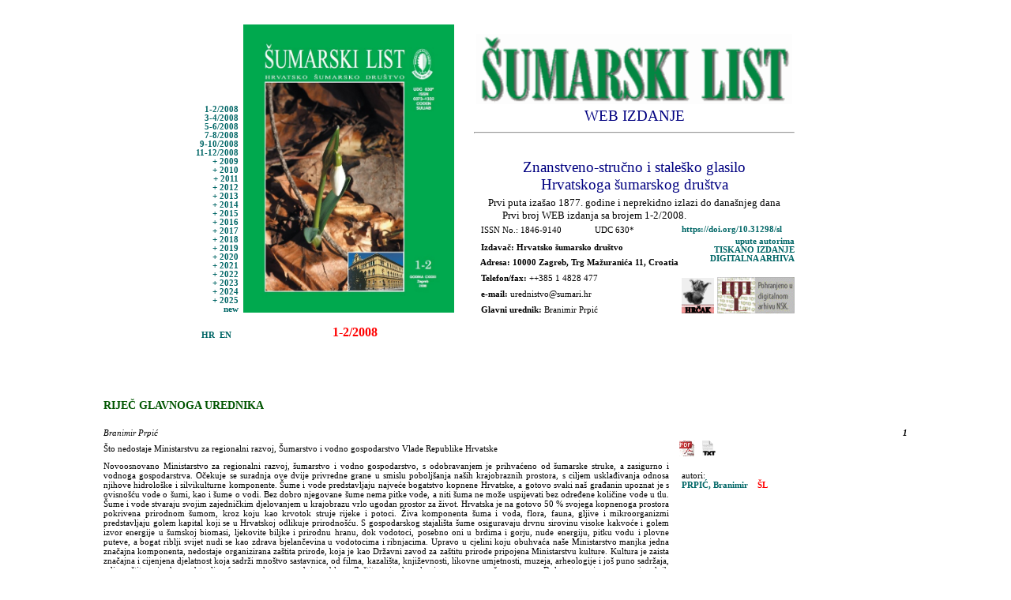

--- FILE ---
content_type: text/html
request_url: http://sumlist.sumari.hr/online.asp?gb=B2008&lng=
body_size: 22884
content:
<html>

<head>
<meta http-equiv="Content-Type" content="text/html; charset=windows-1250">
<title>ČASOPIS ŠUMARSKI LIST - WEB IZDANJE</title>
<link rel="stylesheet" type="text/css" href="sl.css">
</head>

<body >


<div align="center">

<CENTER>

<table border="0" cellspacing="4" align=center width=800>
    <tr>

    <td class=tabcbr valign=bottom>
        <br>
        <a href=online.asp?gb=B200801&lng=> 1-2/2008 </a><br><a href=online.asp?gb=B200803&lng=> 3-4/2008 </a><br><a href=online.asp?gb=B200805&lng=> 5-6/2008 </a><br><a href=online.asp?gb=B200807&lng=> 7-8/2008 </a><br><a href=online.asp?gb=B200809&lng=> 9-10/2008 </a><br><a href=online.asp?gb=B200811&lng=>11-12/2008 </a><br><a href=online.asp?gb=B2009&lng=>+ 2009 </a><br><a href=online.asp?gb=B2010&lng=>+ 2010 </a><br><a href=online.asp?gb=B2011&lng=>+ 2011 </a><br><a href=online.asp?gb=B2012&lng=>+ 2012 </a><br><a href=online.asp?gb=B2013&lng=>+ 2013 </a><br><a href=online.asp?gb=B2014&lng=>+ 2014 </a><br><a href=online.asp?gb=B2015&lng=>+ 2015 </a><br><a href=online.asp?gb=B2016&lng=>+ 2016 </a><br><a href=online.asp?gb=B2017&lng=>+ 2017 </a><br><a href=online.asp?gb=B2018&lng=>+ 2018 </a><br><a href=online.asp?gb=B2019&lng=>+ 2019 </a><br><a href=online.asp?gb=B2020&lng=>+ 2020 </a><br><a href=online.asp?gb=B2021&lng=>+ 2021 </a><br><a href=online.asp?gb=B2022&lng=>+ 2022 </a><br><a href=online.asp?gb=B2023&lng=>+ 2023 </a><br><a href=online.asp?gb=B2024&lng=>+ 2024 </a><br><a href=online.asp?gb=B2025&lng=>+ 2025 </a><br><a href=online.asp?lng=>new</a><br><br><br><a href=online.asp?lng=HR&gb=B200801>HR&nbsp;&nbsp;</a><a href=online.asp?lng=EN&gb=B200801>EN&nbsp;</a>&nbsp;&nbsp;

	</td>

    <td>
        <br>
    	<img src=naslovnice/200801.jpg border=0 height=365>
        <p class="nas2"><FONT COLOR=red><b> 1-2/2008</b>
    </td>

    <td>
        <table border=0>
        <tr><td colspan=2>
            <p class="nas1"><FONT size=3><a href=https://www.sumari.hr/sumlist><IMG border=0 src="sumarski.gif" width=400></a></FONT>  </p>
        </td></tr>
        
            <tr><td colspan=2 align="center" class="nas1">WEB IZDANJE<br><hr><br>Znanstveno-stručno i staleško glasilo <br>Hrvatskoga šumarskog društva<br></td></tr>
            <tr><td colspan=2 class="nas"> &nbsp;&nbsp;&nbsp;&nbsp;&nbsp;&nbsp;Prvi puta izašao 1877. godine i neprekidno izlazi do današnjeg dana<br>&nbsp;&nbsp;&nbsp;&nbsp;&nbsp;&nbsp;&nbsp;&nbsp;&nbsp;&nbsp;&nbsp;&nbsp;Prvi broj WEB izdanja sa brojem 1-2/2008.</td></tr>
            <tr><td class="saz">&nbsp;&nbsp;&nbsp;ISSN No.: 1846-9140  &nbsp;&nbsp;&nbsp;&nbsp;&nbsp;&nbsp;&nbsp;&nbsp;&nbsp;&nbsp;&nbsp;&nbsp;&nbsp;UDC 630*</td><td class="saz"><a href=https://doi.org/10.31298/sl>https://doi.org/10.31298/sl</a></td></tr>

            <tr><td class="saz"><b></td><td rowspan=7 align=right><a href=upaut.htm>upute autorima</a><br><a href=sadrzaj.asp>TISKANO IZDANJE</a><br><a href=http://sumlist.sumari.hr/goosl.asp>DIGITALNA ARHIVA<br></a><br><a href=http://hrcak.srce.hr/sumlist target=new><img src=hrcak.gif border=0></a>            <a href=http://damp.nsk.hr/index.php?show=archive&url=www.sumari.hr&idpublication=2379 target=new><img src=nsk.gif border=0></a></td></tr>
            <tr><td class="saz"><b>&nbsp;&nbsp;&nbsp;Izdavač: </strong> Hrvatsko šumarsko društvo</p></td></tr>
            <tr><td class="saz"><b>&nbsp;&nbsp;&nbsp;Adresa:</strong> 10000 Zagreb, Trg Mažuranića 11, Croatia <br></td></tr>
            <tr><td class="saz"><b>&nbsp;&nbsp;&nbsp;Telefon/fax:</b> ++385 1 4828 477 <br></td></tr>
            <tr><td class="saz"><b>&nbsp;&nbsp;&nbsp;e-mail: </b> urednistvo@sumari.hr</td></tr>
            <tr><td class="saz"><b>&nbsp;&nbsp;&nbsp;Glavni urednik: </b>Branimir Prpić  <br></td></tr>
        
        </table>
    </td>
  </tr>
</table>

</CENTER>


<br><br>
<table width=1024 border=0>
<tr class=saz>
<td width=725>&nbsp;</td>
<td width=260>&nbsp;</td>
<td width=34>&nbsp;</td>
</tr>

        <tr class=ktg2><td colspan=3>&nbsp;</td></tr>
  	  	<tr class=ktg2><td colspan=3>RIJEČ GLAVNOGA UREDNIKA</td></tr>
		<tr class=saz colspan=3><td>&nbsp;</td></tr>

    <tr class=aut>
    <td>Branimir Prpić</td>
    <td class=saz>&nbsp;</td>
    <td class=sazr><b>1</b></td>
    </tr>

    <tr><td class=nas><a name=200800010 #>Što nedostaje Ministarstvu za regionalni razvoj, Šumarstvo i vodno gospodarstvo Vlade Republike Hrvatske</a></td>
<td colspan=2 class=saz>&nbsp;&nbsp;&nbsp;<a href=pdf/200800010.pdf><img src=pdf.gif border=0></a>&nbsp;&nbsp;<a href=https://www.sumari.hr/sumlist/gootxt.asp?id=200801&s=2&s2=2><img src=txt.gif border=0></a>
    </td>


    </tr>
    
    	<tr class=saz>
        <td colspan=1>Novoosnovano Ministarstvo za regionalni razvoj, šumarstvo i vodno gospodarstvo, s odobravanjem je prihvaćeno od šumarske struke, a zasigurno i vodnoga gospodarstrva. Očekuje se suradnja ove dvije privredne grane u smislu poboljšanja naših krajobraznih prostora, s ciljem usklađivanja odnosa njihove hidrološke i silvikulturne komponente. Šume i vode predstavljaju najveće bogatstvo kopnene Hrvatske, a gotovo svaki naš građanin upoznat je s ovisnošću vode o šumi, kao i šume o vodi. Bez dobro njegovane šume nema pitke vode, a niti šuma ne može uspijevati bez određene količine vode u tlu. Šume i vode stvaraju svojim zajedničkim djelovanjem u krajobrazu vrlo ugodan prostor za život.

Hrvatska je na gotovo 50 % svojega kopnenoga prostora pokrivena prirodnom šumom, kroz koju kao krvotok struje rijeke i potoci. Živa komponenta šuma i voda, flora, fauna, gljive i mikroorganizmi predstavljaju golem kapital koji se u Hrvatskoj odlikuje prirodnošću. S gospodarskog stajališta šume osiguravaju drvnu sirovinu visoke kakvoće i golem izvor energije u šumskoj biomasi, ljekovite biljke i prirodnu hranu, dok vodotoci, posebno oni u brdima i gorju, nude energiju, pitku vodu i plovne puteve, a bogat riblji svijet nudi se kao zdrava bjelančevina u vodotocima i ribnjacima.

Upravo u cjelini koju obuhvaća naše Ministarstvo manjka jedna značajna komponenta, nedostaje organizirana zaštita prirode, koja je kao Državni zavod za zaštitu prirode pripojena Ministarstvu kulture. Kultura je zaista značajna i cijenjena djelatnost koja sadrži mnoštvo sastavnica, od filma, kazališta, književnosti, likovne umjetnosti, muzeja, arheologije i još puno sadržaja, gdje zaštita prirode predstavlja efemeran drugorazredni problem.

Zaštita prirode usko je povezana sa šumarstvom. Dokaz tome je osam nacionalnih parkova u Hrvatskoj, od kojih je samo jedan (Kornati) bez šume, dok je u ostalih sedam šuma osnovni fenomen zaštite. Nacionalne parkove preuzela je zaštita prirode izravno od šumarstva, i danas bi se bilo gdje u hrvatskim državnim šumama, koje su 98 % prirodnog sastava, mogao osnovati nacionalni park. U njima je uzgojnim i uređivačkim postupcima osigurana prirodna obnova i održivi razvoj, pa one u cijelosti predstavljaju objekt zaštićene prirode. Uvjereni smo, kako bi zaštita prirode u zajedništvu sa šumarstvom i vodnim gospodarstvom više doprinijela općoj zaštiti prirode i okoliša.

Predlažemo stoga današnju Državnu upravu za zaštitu prirode, trenutačno prislonjenu uz Ministarstvo kulture, pripojiti Ministarstvu regionalnog razvitka, šumarstva i vodnoga gospodarstva, zbog bolje primjene zaštite prirode i okoliša i učinkovitijega korišćenja iskusnih kadrova odnosnog Državnog zavoda u konkretnoj zaštiti prirode i unapređenja biološke raznolikosti šumskih i slatkovodnih ekosustava.

Potrebno je naglasiti, kako je zaštita prirode u većini europskih zemalja organizacijski ustrojena zajedno sa šumarstvom.



Prof. dr. sc. Branimir Prpić<br>		
		<br></td>

        <td colspan=2 valign=top><br>&nbsp;&nbsp;&nbsp;
autori:<br>&nbsp;&nbsp;&nbsp; <a target=_new href=https://www.sumari.hr/sumari/kart.asp?id=11065 title="Šumarski fakultet Sveučilišta u Zagrebu">PRPIĆ, Branimir</a><a target=_new href=https://www.sumari.hr/sumlist/radovi.asp?id=11065> &nbsp;&nbsp;&nbsp;<font color=red>ŠL</font> </a><br>
        </tr>
    <tr><td>&nbsp;</td></tr>
        <tr class=ktg2><td colspan=3>&nbsp;</td></tr>
  	  	<tr class=ktg2><td colspan=3>IZVORNI ZNANSTVENI ČLANCI</td></tr>
		<tr class=saz colspan=3><td>&nbsp;</td></tr>

    <tr class=aut>
    <td>Oršanić, M., D. Horvat, N. Pernar, M. Šušnjar, D. Bakšić, D. Drvodelić</td>
    <td class=saz>&nbsp;UDK 630* 232.3 + 181.4 (001)</td>
    <td class=sazr><b>3</b></td>
    </tr>

    <tr><td class=nas><a name=200800030 #>Utjecaj mineralnog i biorazgradivoga ulja na rasadničku klijavost i rast sadnica hrasta lužnjaka (Quercus robur L.)</a></td>
<td colspan=2 class=saz>&nbsp;&nbsp;&nbsp;<a href=pdf/200800030.pdf><img src=pdf.gif border=0></a>&nbsp;&nbsp;<a href=https://www.sumari.hr/sumlist/gootxt.asp?id=200801&s=5&s2=12><img src=txt.gif border=0></a>
    </td>


    </tr>
    
    	<tr class=saz>
        <td colspan=1>Sažetak: Svrha je ovoga rada istraživanje utjecaja različitih koncentracija mineralnog i biorazgradivoga ulja za podmazivanje lanaca motornih pila na rasadničku klijavost i početni rast sadnica hrasta lužnjaka (Quercus robur L.), kao najvažnije šumske vrste za područje nizinske Hrvatske. Pokusi su obavljeni u dva rasadnika na pokusnim plohama od 1m2 (ukupno 28 ispitnih ploha i 2 kontrolne) proljevanjem po 3 koncentracije (0,1 l/m2, 0,2 l/m2, 0,5 l/m2) biorazgradivoga i mineralnog ulja. Provedena analiza pokazala je da povećana koncentracija mineralnoga ulja može smanjiti rasadničku klijavost, a da ju biorazgradivo ulje može povećati. Zbog nedovoljno izražene ovisnosti između visine i promjera vrata korijena biljaka o vrsti i koncentraciji ulja, u analizu bi trebalo uključiti i proučavanje drugih čimbenika. Na temelju pedoloških istraživanja može se zaključiti kako je tlo na zakorovljenim plohama biološki aktivnije, što dovodi i do brže degradacije ulja.<br>		
		<br></td>

        <td colspan=2 valign=top><br>&nbsp;&nbsp;&nbsp;
autori:<br>&nbsp;&nbsp;&nbsp; <a target=_new href=https://www.sumari.hr/sumari/kart.asp?id=10708 title="Šumarski fakultet Sveučilišta u Zagrebu">ORŠANIĆ, Milan</a>&nbsp;&nbsp;<img src=mail.gif title=milan.orsanic3@zg.t-com.hr><a target=_new href=https://www.sumari.hr/sumlist/radovi.asp?id=10708> &nbsp;&nbsp;&nbsp;<font color=red>ŠL</font> </a><br>&nbsp;&nbsp;&nbsp; <a target=_new href=https://www.sumari.hr/sumari/kart.asp?id=8559 title="Šumarski fakultet Sveučilišta u Zagrebu">HORVAT, Dubravko</a>&nbsp;&nbsp;<img src=mail.gif title=horvat@hrast.sumfak.hr><a target=_new href=https://www.sumari.hr/sumlist/radovi.asp?id=8559> &nbsp;&nbsp;&nbsp;<font color=red>ŠL</font> </a><br>&nbsp;&nbsp;&nbsp; <a target=_new href=https://www.sumari.hr/sumari/kart.asp?id=10900 title="Šumarski fakultet Sveučilišta u Zagrebu">PERNAR, Nikola</a>&nbsp;&nbsp;<img src=mail.gif title=npernar@sumfak.hr><a target=_new href=https://www.sumari.hr/sumlist/radovi.asp?id=10900> &nbsp;&nbsp;&nbsp;<font color=red>ŠL</font> </a><br>&nbsp;&nbsp;&nbsp; <a target=_new href=https://www.sumari.hr/sumari/kart.asp?id=11677 title="Šumarski fakultet Sveučilišta u Zagrebu">ŠUŠNJAR, Marijan</a>&nbsp;&nbsp;<img src=mail.gif title=susnjar@hrast.sumfak.hr><a target=_new href=https://www.sumari.hr/sumlist/radovi.asp?id=11677> &nbsp;&nbsp;&nbsp;<font color=red>ŠL</font> </a><br>&nbsp;&nbsp;&nbsp; <a target=_new href=https://www.sumari.hr/sumari/kart.asp?id=12556 title="Šumarski fakultet Sveučilišta u Zagrebu">BAKŠIĆ, Darko</a>&nbsp;&nbsp;<img src=mail.gif title=baksic@sumfak.hr><a target=_new href=https://www.sumari.hr/sumlist/radovi.asp?id=12556> &nbsp;&nbsp;&nbsp;<font color=red>ŠL</font> </a><br>&nbsp;&nbsp;&nbsp; <a target=_new href=https://www.sumari.hr/sumari/kart.asp?id=12557 title="">DRVODELIĆ, Damir</a><a target=_new href=https://www.sumari.hr/sumlist/radovi.asp?id=12557> &nbsp;&nbsp;&nbsp;<font color=red>ŠL</font> </a><br>
        </tr>
    <tr><td>&nbsp;</td></tr>
    <tr class=aut>
    <td>Meštrović, Augustin</td>
    <td class=saz>&nbsp;UDK 630* 907 (001)</td>
    <td class=sazr><b>11</b></td>
    </tr>

    <tr><td class=nas><a name=200800110 #>Općekorisne funkcije šuma munike (Pinus heldreichii Christ) na planini Čvrsnici u Hercegovini</a></td>
<td colspan=2 class=saz>&nbsp;&nbsp;&nbsp;<a href=pdf/200800110.pdf><img src=pdf.gif border=0></a>&nbsp;&nbsp;<a href=https://www.sumari.hr/sumlist/gootxt.asp?id=200801&s=13&s2=26><img src=txt.gif border=0></a>
    </td>


    </tr>
    
    	<tr class=saz>
        <td colspan=1>Sažetak: Rad prikazuje ocjenu općekorisnih funkcija i vrednovanje šuma munike na temelju podataka dobivenih u sklopu istraživanja najzapadnijeg dijela prirodnog areala munike u Hercegovini, na vapnenačko-dolomitnoj matičnoj podlozi planine Čvrsnice, u čistim prirodnim i negospodarenim sastojinama. Osim toga, prikazana je važnost općekorisnih funkcija i vrijednost šuma munike, a ocjena općekorisnih funkcija šuma munike utvrđena je s obzirom na dob i stadij razvoja za: mlade, srednjodobne, starije, stare sastojine i ukupno za šume munike. Korištenjem potrebnih podataka o šumama munike dobivenim spomenutim istraživanjem, izvršeno je vrednovanje općekorisnih funkcija šuma munike. Šumama munike na planini Čvrsnici u Hercegovini ne može se osporiti njihova gospodarska vrijednost koja je očigledna, ali je njihova općekorisna vrijednost mnogostruko veća od gospodarske. Rezultati ocjenjivanja općekorisnih funkcija i vrednovanja šuma munike omogućuju dobru polaznu osnovu za ispravno poimanje općekorisnih funkcija šuma munike i za njihovu ukupnu vrijednost i zaštitu.<br>		
		<br>Ključne riječi: ocjena općekorisnih funkcija šuma i vrednovanje šuma.; općekorisne funkcije šuma; podjela općekorisnih funkcija šuma</td>

        <td colspan=2 valign=top><br>&nbsp;&nbsp;&nbsp;
autori:<br>&nbsp;&nbsp;&nbsp; <a target=_new href=https://www.sumari.hr/sumari/kart.asp?id=12563 title="Hrvatske šume, UŠP Gospić">MEŠTROVIĆ, Augustin</a><a target=_new href=https://www.sumari.hr/sumlist/radovi.asp?id=12563> &nbsp;&nbsp;&nbsp;<font color=red>ŠL</font> </a><br>
        </tr>
    <tr><td>&nbsp;</td></tr>
    <tr class=aut>
    <td>Trinajstić, Ivo</td>
    <td class=saz>&nbsp;UDK 630* 188 (001)</td>
    <td class=sazr><b>25</b></td>
    </tr>

    <tr><td class=nas><a name=200800250 #>Prilog poznavanju rasprostranjenosti šume tise i lipe – As. Tilio-Taxetum Glavač 1958 u Hrvatskoj</a></td>
<td colspan=2 class=saz>&nbsp;&nbsp;&nbsp;<a href=pdf/200800250.pdf><img src=pdf.gif border=0></a>&nbsp;&nbsp;<a href=https://www.sumari.hr/sumlist/gootxt.asp?id=200801&s=27&s2=34><img src=txt.gif border=0></a>
    </td>


    </tr>
    
    	<tr class=saz>
        <td colspan=1>Sažetak: U radu se objavljuju nova nalazišta as. Tilio-Taxetum u Hrvatskoj. To su Vražji prolaz kod Skrada i Kamačnik kod Vrbovskog u Gorskom kotaru te Nacionalni park Plitvička jezera u Maloj Kapeli. Floristički sastav prikazan je na analitičkoj tablici 1, koja je sastavljena na temelju 4 fitocenološke snimke. Istovremeno je izvršena i sintaksonomska revizija florističkog sastava kojega je objavio Glavač (1959: Tab. 1) sastavljenog na temelju 15 fitocenoloških snimaka. U stupcima 5, 6 i 7 na tablici 1 prikazana je struktura cjelokupnog florističkog sastava na temelju ukupno 19 fitocenoloških snimaka.<br>U sklopu do sada poznatoga florističkog sastava as. Tilio-Taxetum, zabilježene su sveukupno 183 vrste. U svih 19 snimaka (100 %) zabilježene su samo 2 vrste ili 1,1 %, u preko 50 % (10–19) snimaka zabilježeno je 39 vrsta ili 21,3 %, a u samo jednoj snimci zabilježene su 53 vrste ili 29 % od sveukupnoga florističkog sastava. Na pojedine sintaksone otpada 112 vrsta ili 61,2 %, a na pratilice 71 vrsta ili 38,8 % od sveukupnoga florističkog sastava. Kvantitativni odnosi pojedinih skupina vrsta (karakteristične i diferencijalne vrste, pratilice) prikazani su u tablici na stupcima 5, 6 i 7.<br>As. Tilio-Taxetum uvrštena je u podsvezu Ostryo-Fagenion, svezu Aremonio-Fagion, red Fagetalia sylvaticae i razred Querco-Fagetea.<br>		
		<br>Ključne riječi: floristička struktura; Hrvatska; nova nalazišta; Tilio-Taxetum</td>

        <td colspan=2 valign=top><br>&nbsp;&nbsp;&nbsp;
autori:<br>&nbsp;&nbsp;&nbsp; <a target=_new href=https://www.sumari.hr/sumari/kart.asp?id=11831 title="Zagreb">TRINAJSTIĆ, Ivo</a><a target=_new href=https://www.sumari.hr/sumlist/radovi.asp?id=11831> &nbsp;&nbsp;&nbsp;<font color=red>ŠL</font> </a><br>
        </tr>
    <tr><td>&nbsp;</td></tr>
        <tr class=ktg2><td colspan=3>&nbsp;</td></tr>
  	  	<tr class=ktg2><td colspan=3>PREGLEDNI ČLANCI</td></tr>
		<tr class=saz colspan=3><td>&nbsp;</td></tr>

    <tr class=aut>
    <td>Martinić, I., M. Kosović, I. Grginčić</td>
    <td class=saz>&nbsp;UDK 630* 907.2</td>
    <td class=sazr><b>33</b></td>
    </tr>

    <tr><td class=nas><a name=200800330 #>Upravljanje rizicima pri posjećivanju i rekreacijskim aktivnostima u zaštićenim područjima prirode</a></td>
<td colspan=2 class=saz>&nbsp;&nbsp;&nbsp;<a href=pdf/200800330.pdf><img src=pdf.gif border=0></a>&nbsp;&nbsp;<a href=https://www.sumari.hr/sumlist/gootxt.asp?id=200801&s=35&s2=44><img src=txt.gif border=0></a>
    </td>


    </tr>
    
    	<tr class=saz>
        <td colspan=1>Sažetak: Članak se osvrće na stvaranje sigurnog i svjesnog rekreacijskog prostora u zaštićenim područjima prirode. Definiraju se rizici i odgovornosti uprava zaštićenih područja za njihove posjetitelje i sudionike rekreacijskih aktivnosti. Raspravlja se o osnovnim elementima žvisitor risk managementa’ – otkrivanje i procjenu rizika, određivanje sigurnosnih i kontrolnih mjera, financijski i legislativno gledište rizika. Posebno se obrazlažu faze u procesu procjenjivanja rizika te određivanje njegove razine pri čemu se stavlja u odnos vjerojatnost aktualizacije opasnosti i težina moguće posljedice. U cilju smanjenja rizika iznose se legislativne, organizacijske i kadrovske pretpostavke i preporuke za razvoj integriranog programa upravljanja rizicima u hrvatskim nacionalnim parkovima i parkovima prirode. Ključnim se drži propisom jasno odrediti razinu brige parkovnih uprava za posjetitelje, pri čemu valja voditi računa da bi previsok standard odgovornosti parkovnih uprava mogao ugroziti njihovo funkcioniranje.<br>		
		<br>Ključne riječi: posjećivanje; priroda; rekreacija; upravljanje rizicima; zaštićena područja</td>

        <td colspan=2 valign=top><br>&nbsp;&nbsp;&nbsp;
autori:<br>&nbsp;&nbsp;&nbsp; <a target=_new href=https://www.sumari.hr/sumari/kart.asp?id=10325 title="Šumarski fakultet Sveučilišta u Zagrebu">MARTINIĆ, Ivan</a>&nbsp;&nbsp;<img src=mail.gif title=martinic@sumfak.hr><a target=_new href=https://www.sumari.hr/sumlist/radovi.asp?id=10325> &nbsp;&nbsp;&nbsp;<font color=red>ŠL</font> </a><br>&nbsp;&nbsp;&nbsp; Kosović, Mate<br>&nbsp;&nbsp;&nbsp; <a target=_new href=https://www.sumari.hr/sumari/kart.asp?id=9307 title="">GRGINČIĆ, Ivan</a><a target=_new href=https://www.sumari.hr/sumlist/radovi.asp?id=9307> &nbsp;&nbsp;&nbsp;<font color=red>ŠL</font> </a><br>
        </tr>
    <tr><td>&nbsp;</td></tr>
        <tr class=ktg2><td colspan=3>&nbsp;</td></tr>
  	  	<tr class=ktg2><td colspan=3>STRUČNI ČLANCI</td></tr>
		<tr class=saz colspan=3><td>&nbsp;</td></tr>

    <tr class=aut>
    <td>Mayer, Ž., Ž. Hećimović</td>
    <td class=saz>&nbsp;UDK 630* 263 + 231</td>
    <td class=sazr><b>43</b></td>
    </tr>

    <tr><td class=nas><a name=200800430 #>Obnova ritskih šuma hrvatskog podunavlja uz oplemenjivanje sadnicama poljskog jasena (Fraxinus angustifolia Vahl.)</a></td>
<td colspan=2 class=saz>&nbsp;&nbsp;&nbsp;<a href=pdf/200800430.pdf><img src=pdf.gif border=0></a>&nbsp;&nbsp;<a href=https://www.sumari.hr/sumlist/gootxt.asp?id=200801&s=45&s2=54><img src=txt.gif border=0></a>
    </td>


    </tr>
    
    	<tr class=saz>
        <td colspan=1>Sažetak: U radu je istražena mogućnost prirodne obnove kulture euroameričkih topola (Populus × canadensis Moench i P. deltoides W. Bartram ex Marshall), bilo “naletom” sjemena ili obnovom iz žilja i panjeva domaćih crne i bijele topole (Populus nigra L. i P. alba L.) i bijele vrbe (Salix alba L.) uz oplemenjivanje poljskim jasenom (Fraxinus angustifolia Vahl.) i eventualno hrastom lužnjakom (Quercus robur L.). Nakon sedme godine plantažne starosti, obavljenih njega i čišćenja sastojine, u dominantnoj etaži nalaze se poljski jasen (7.86 m), bijela topola (8,66 m) i bijela vrba (8,64 m), a u podstojnoj “američki” jasen (Fraxinus americana L. i F. pennsylvanica Marshall), negundovac (Acer negundo L.), vez (Ulmus laevis Pall.), crni i bijeli dud (Morus nigra L. i M. alba L.) i druge.<br>		
		<br>Ključne riječi: Hrvatsko Podunavlje; poljski jasen; ritske šume</td>

        <td colspan=2 valign=top><br>&nbsp;&nbsp;&nbsp;
autori:<br>&nbsp;&nbsp;&nbsp; <a target=_new href=https://www.sumari.hr/sumari/kart.asp?id=12554 title="Hrvatske šume, Šumarija Vukovar">MAYER, Željko</a><a target=_new href=https://www.sumari.hr/sumlist/radovi.asp?id=12554> &nbsp;&nbsp;&nbsp;<font color=red>ŠL</font> </a><br>&nbsp;&nbsp;&nbsp; Hećimović, Željko<br>
        </tr>
    <tr><td>&nbsp;</td></tr>
    <tr class=aut>
    <td>Posarić, Darko</td>
    <td class=saz>&nbsp;UDK 630* 263 + 231 + 676</td>
    <td class=sazr><b>53</b></td>
    </tr>

    <tr><td class=nas><a name=200800530 #>Obnova spačvanskih šuma hrasta lužnjaka (Quercus robur L.) oplodnim sječama – mogućnosti poboljšanja postojećeg načina rada</a></td>
<td colspan=2 class=saz>&nbsp;&nbsp;&nbsp;<a href=pdf/200800530.pdf><img src=pdf.gif border=0></a>&nbsp;&nbsp;<a href=https://www.sumari.hr/sumlist/gootxt.asp?id=200801&s=55&s2=66><img src=txt.gif border=0></a>
    </td>


    </tr>
    
    	<tr class=saz>
        <td colspan=1>Sažetak: Obnova šuma hrasta lužnjaka (Quercus robur L.) u spačvanskom bazenu i na čitavom području Uprave šuma Podružnice Vinkovci provodi se kombinacijom biološko-tehničkih zahvata vremenski usklađenih tako da daju dobar rezultat. U radu se postupci pri obnovi okvirno navode slijedom kojim se obavljaju, ali težište je stavljeno na moguće promjene načina rada kojima bi se ili poboljšao rezultat obnove, ili umanjila cijena radova, ili radove uskladilo s novim zakonskim propisima. Navode se mogućnosti izbjegavanja zamočvarivanja dijelova pomladne površine koje se može pojaviti tijekom i nakon obnove šuma, potom mogućnosti uštede pri obaranju rubnih stabala, te skreće pozornost na zakonske obveze potaknute certifikacijom šuma koje tek trebaju zaživjeti u praksi.<br>		
		<br>Ključne riječi: bioraznolikost.; certifikacija šuma; hrast lužnjak; obnova šuma; zamočvarivanje</td>

        <td colspan=2 valign=top><br>&nbsp;&nbsp;&nbsp;
autori:<br>&nbsp;&nbsp;&nbsp; <a target=_new href=https://www.sumari.hr/sumari/kart.asp?id=14875 title="">POSARIĆ, Darko</a><a target=_new href=https://www.sumari.hr/sumlist/radovi.asp?id=14875> &nbsp;&nbsp;&nbsp;<font color=red>ŠL</font> </a><br>
        </tr>
    <tr><td>&nbsp;</td></tr>
</table>
<br>
</html>
